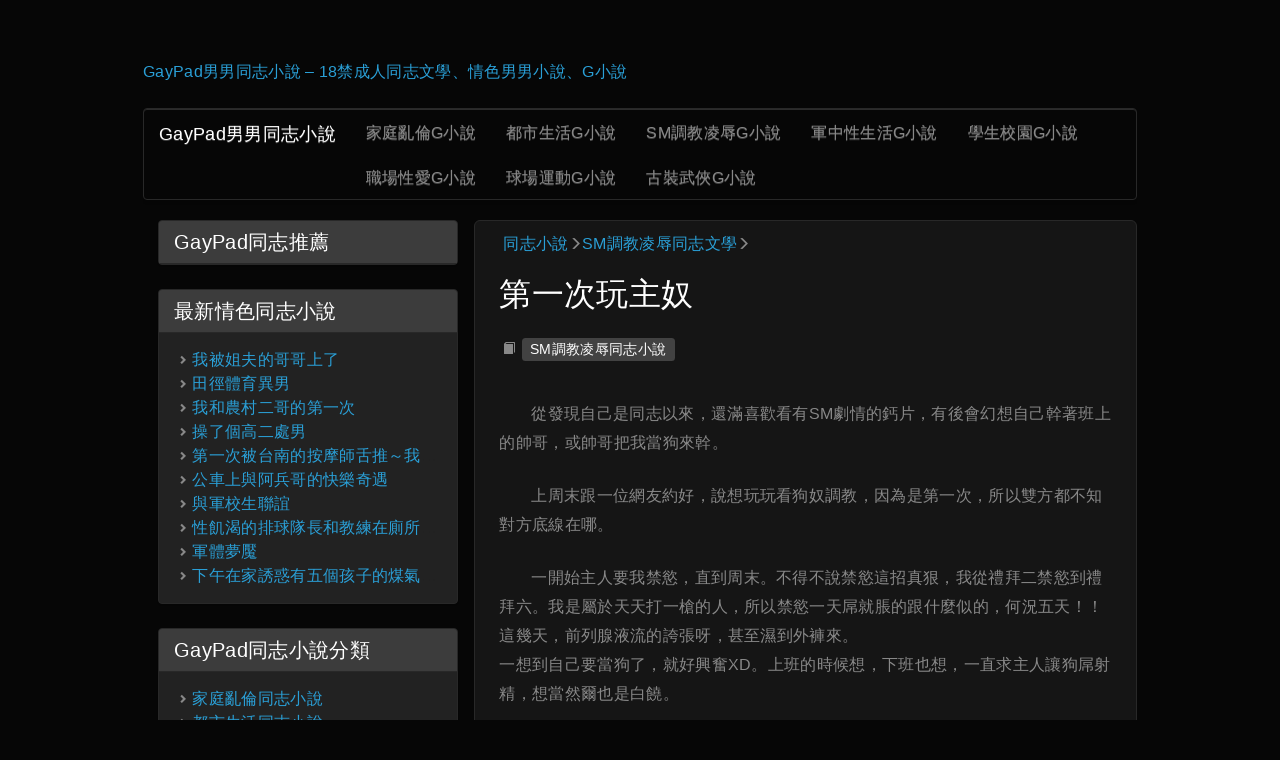

--- FILE ---
content_type: text/html; charset=UTF-8
request_url: https://g.gaypad.net/bdsm/161-%E7%AC%AC%E4%B8%80%E6%AC%A1%E7%8E%A9%E4%B8%BB%E5%A5%B4.html
body_size: 12405
content:
<!DOCTYPE html><html lang="zh-Hant-TW"><head><meta charset="UTF-8"><meta name="viewport" content="width=device-width, initial-scale=1"><link rel="icon" href="https://g.gaypad.net/favicon.ico" type="image/x-icon" /><link rel="shortcut icon" href="https://g.gaypad.net/favicon.ico" type="image/x-icon" /><title>第一次玩主奴 / SM調教凌辱同志小說 | GayPad男男同志小說 – 18禁成人同志文學、情色男男小說、G小說</title> <script type="text/javascript">var ajaxurl='https://g.gaypad.net/wp-admin/admin-ajax.php';</script> <link rel="canonical" href="https://g.gaypad.net/bdsm/161-%e7%ac%ac%e4%b8%80%e6%ac%a1%e7%8e%a9%e4%b8%bb%e5%a5%b4.html" /><link rel='dns-prefetch' href='//s.w.org' /> <script>(function(i,s,o,g,r,a,m){i['GoogleAnalyticsObject']=r;i[r]=i[r]||function(){(i[r].q=i[r].q||[]).push(arguments)},i[r].l=1*new Date();a=s.createElement(o),m=s.getElementsByTagName(o)[0];a.async=1;a.src=g;m.parentNode.insertBefore(a,m)})(window,document,'script','https://www.google-analytics.com/analytics.js','ga');ga('create','UA-100384150-1','auto');ga('set','dimension1','bdsm');ga('send','pageview');ga('create','UA-100384150-2','auto','master');ga('master.send','pageview');</script> <style type="text/css" media="screen">html{font-family:sans-serif;font-size:10px;-webkit-tap-highlight-color:rgba(0,0,0,0);box-sizing:border-box}body{margin:0px;font-family:'Helvetica Neue',Helvetica,Verdana,Arial,文泉驛正黑,'WenQuanYi Zen Hei','儷黑 Pro','LiHei Pro',Meiryo,微軟正黑體,'Microsoft JhengHei',sans-serif !important;font-size:16px !important;line-height:1.5 !important;color:rgb(136, 136, 136) !important;-webkit-font-smoothing:antialiased !important;letter-spacing:0.02em !important;background-image:initial;background-attachment:initial;background-color:rgb(6, 6, 6) !important;background-size:initial;background-origin:initial;background-clip:initial;background-position:initial;background-repeat:initial;background:rgb(255,255,255)}body,button,input,select,textarea{color:rgb(64,64,64);font-family:sans-serif;font-size:1rem;line-height:1.5}.container{margin-right:auto;margin-left:auto;padding-left:15px;padding-right:15px;width:970px}a{color:rgb(42,159,214);text-decoration:none;background-color:transparent}.screen-reader-text{clip:rect(1px 1px 1px 1px);height:1px;width:1px;overflow:hidden;position:absolute !important;word-wrap:normal !important}a:visited{color:rgb(42,159,214)}article,aside,details,figcaption,figure,footer,header,hgroup,main,menu,nav,section,summary{display:block}article,aside,details,figcaption,figure,footer,header,main,menu,nav,section,summary{display:block}p{margin:0px 0px 10px;margin-bottom:1.5em}nav{overflow-x:auto}.container-fluid{margin-right:auto;margin-left:auto;padding-left:15px;padding-right:15px}.row{margin-left:-15px;margin-right:-15px}.navbar{position:relative;min-height:50px;margin-bottom:20px;border:1px solid transparent;border-radius:4px}.navbar-default{border-color:rgb(40, 40, 40);border-radius:4px;box-shadow:rgba(255, 255, 255, 0.14902) 0px 1px 0px inset, rgba(0, 0, 0, 0.0745098) 0px 1px 5px;background-image:none;background-color:rgb(6,6,6);background-repeat:repeat-x}.navbar-header{float:left}.navbar-brand{float:left;padding:15px;font-size:18px;line-height:20px;height:50px}.navbar-brand,.navbar-nav>li>a{text-shadow:rgba(255, 255, 255, 0.247059) 0px 1px 0px}.navbar-default .navbar-brand{color:rgb(255,255,255)}ul,ol{margin:0px 0px 1.5em 3em;margin-top:0px;margin-bottom:10px}ul{list-style:disc}.nav{margin-bottom:0px;padding-left:0px;list-style:none}.navbar-nav{margin:0px;float:left}.nav>li{position:relative;display:block;float:left}.navbar-nav>li{float:left}.nav>li>a{position:relative;display:block;padding:10px 15px}.navbar-nav>li>a{padding-top:15px;padding-bottom:15px;line-height:0.75;margin-top:3px}.navbar-default .navbar-nav>li>a{color:rgb(136,136,136)}.nopadding{padding:0px !important;margin:0px !important}.col-xs-1,.col-sm-1,.col-md-1,.col-lg-1,.col-xs-2,.col-sm-2,.col-md-2,.col-lg-2,.col-xs-3,.col-sm-3,.col-md-3,.col-lg-3,.col-xs-4,.col-sm-4,.col-md-4,.col-lg-4,.col-xs-5,.col-sm-5,.col-md-5,.col-lg-5,.col-xs-6,.col-sm-6,.col-md-6,.col-lg-6,.col-xs-7,.col-sm-7,.col-md-7,.col-lg-7,.col-xs-8,.col-sm-8,.col-md-8,.col-lg-8,.col-xs-9,.col-sm-9,.col-md-9,.col-lg-9,.col-xs-10,.col-sm-10,.col-md-10,.col-lg-10,.col-xs-11,.col-sm-11,.col-md-11,.col-lg-11,.col-xs-12,.col-sm-12,.col-md-12,.col-lg-12{position:relative;min-height:1px;padding-left:15px;padding-right:15px}.col-xs-1,.col-xs-2,.col-xs-3,.col-xs-4,.col-xs-5,.col-xs-6,.col-xs-7,.col-xs-8,.col-xs-9,.col-xs-10,.col-xs-11,.col-xs-12{float:left}.col-xs-8{width:66.6667%}.col-sm-1,.col-sm-2,.col-sm-3,.col-sm-4,.col-sm-5,.col-sm-6,.col-sm-7,.col-sm-8,.col-sm-9,.col-sm-10,.col-sm-11,.col-sm-12{float:left}.col-sm-8{width:66.6667%}.col-md-1,.col-md-2,.col-md-3,.col-md-4,.col-md-5,.col-md-6,.col-md-7,.col-md-8,.col-md-9,.col-md-10,.col-md-11,.col-md-12{float:left}.col-md-8{width:66.6667%}.col-lg-1,.col-lg-2,.col-lg-3,.col-lg-4,.col-lg-5,.col-lg-6,.col-lg-7,.col-lg-8,.col-lg-9,.col-lg-10,.col-lg-11,.col-lg-12{float:left}.col-lg-8{width:66.6667%}.well-lg{padding:24px;border-radius:6px}#primary.content-area{min-height:1100px}.glyphicon{position:relative;top:1px;display:inline-block;font-family:'Glyphicons Halflings';font-style:normal;font-weight:normal;line-height:1;-webkit-font-smoothing:antialiased}.hentry{margin:0px 0px 1.5em}h1{font-size:2em;margin:0.67em 0px}h1,h2,h3,h4,h5,h6,.h1,.h2,.h3,.h4,.h5,.h6{font-weight:500;line-height:1.1;color:rgb(255, 255, 255);font-family:'Helvetica Neue',Helvetica,Verdana,Arial,文泉驛正黑,'WenQuanYi Zen Hei','儷黑 Pro','LiHei Pro',Meiryo,微軟正黑體,'Microsoft JhengHei',sans-serif !important;-webkit-font-smoothing:antialiased !important}h1,.h1,h2,.h2,h3,.h3{margin-top:20px;margin-bottom:10px}h1,.h1{font-size:56px}h1,h2,h3,h4,h5,h6{clear:both}h1.entry-title{font-size:2em}ul.tag-list-icon,ul.cat-list-icon,ul.cart-list-icon,ul.disc-list-icon{list-style-type:none;margin:0px 0.3em 0.8em -1.6em}ul.tag-list-icon li, ul.cat-list-icon li, ul.cart-list-icon li, ul.disc-list-icon li{line-height:1.85;color:rgb(136,136,136)}.label{display:inline;padding:0.2em 0.6em 0.3em;font-size:75%;font-weight:bold;line-height:1;color:rgb(255,255,255);text-align:center;white-space:nowrap;vertical-align:baseline;border-radius:0.25em}.label-default{background-color:rgb(66,66,66)}a.tag-label,a.cat-label{font-weight:500;color:rgb(255, 255, 255) !important}ul.tag-list-icon li a, ul.cat-list-icon li a, ul.cart-list-icon li a, ul.disc-list-icon li a{color:rgb(136,136,136);font-size:14px}.page-content,.entry-content,.entry-summary{margin:1.5em 0px 0px}.entry-content p{text-indent:2em;line-height:1.85;-webkit-user-select:none}.col-xs-4{width:33.3333%}.col-sm-4{width:33.3333%}.col-md-4{width:33.3333%}.col-lg-4{width:33.3333%}.panel{margin-bottom:20px;border:1px solid transparent;border-radius:4px;box-shadow:rgba(0, 0, 0, 0.0470588) 0px 1px 2px;background-color:rgb(34,34,34)}.panel-default{border-color:rgb(40,40,40)}.widget{margin:0px 0px 1.5em}.panel-heading{padding:10px 15px;border-bottom-width:1px;border-bottom-style:solid;border-bottom-color:transparent;border-top-right-radius:3px;border-top-left-radius:3px}.panel-default>.panel-heading{color:rgb(255,255,255);border-color:rgb(40,40,40);background-image:none;background-color:rgb(60,60,60);background-repeat:repeat-x}h3,.h3{font-size:1.6em !important}.panel-title{margin-top:0px;margin-bottom:0px;font-size:16px;color:inherit}h3.panel-title{font-size:20px !important}.panel-body{padding:15px}#widget-panel ul, #widget-panel ol{margin:0px;padding-left:4px;list-style:none}#widget-panel li{display:block}#recent-posts-2 #widget-panel li{overflow:hidden;white-space:nowrap;text-overflow:ellipsis;color:rgb(34, 34, 34)}.st-tag-cloud a{white-space:nowrap}</style></head><body class="post-template-default single single-post postid-161 single-format-standard "><div class="container" style="min-width:1024px; max-width:1024px; margin-top:60px;"><div id="page" class="site"> <a class="skip-link screen-reader-text" href="#content">Skip to content</a><header id="masthead" class="site-header" role="banner"><div class="site-branding"><p class="site-title"><a href="https://g.gaypad.net/" rel="home">GayPad男男同志小說 – 18禁成人同志文學、情色男男小說、G小說</a></p></div><nav class="site-navigation"><div class="container-fluid"><div class="row"><div class="site-navigation-inner"><div id="affix-nav" class="navbar navbar-default" data-spy="affix" data-offset-top="197"><div class="navbar-header"> <a class="navbar-brand" href="//g.gaypad.net/" rel="home">GayPad男男同志小說</a></div><nav><ul id="main-menu" class="nav navbar-nav"><li><a href="//g.gaypad.net/incest">家庭亂倫G小說</a></li><li><a href="//g.gaypad.net/gay-sex-in-the-city">都市生活G小說</a></li><li><a href="//g.gaypad.net/bdsm">SM調教凌辱G小說</a></li><li><a href="//g.gaypad.net/military-sex">軍中性生活G小說</a></li><li><a href="//g.gaypad.net/campus-sex">學生校園G小說</a></li><li><a href="//g.gaypad.net/career-sex">職場性愛G小說</a></li><li><a href="//g.gaypad.net/sports">球場運動G小說</a></li><li><a href="//g.gaypad.net/wuxia">古裝武俠G小說</a></li></ul> </nav></div></div></div></div> </nav></header><div id="content" class="site-content row nopadding"><div id="primary" class="content-area col-lg-8 col-md-8 col-sm-8 col-xs-8 well-lg" style="background-color:#151515; border:1px solid #282828; float:right; padding-top:0;"> <main id="main" class="site-main" role="main"><div class="breadcrumbs" style="max-width: 810px!important; margin:0 auto!important; padding-top:0.67em; padding-left:4px; padding-right:10px;" typeof="BreadcrumbList" vocab="http://schema.org/"> <span property="itemListElement" typeof="ListItem"><a property="item" typeof="WebPage" title="前往 &raquo; 今日更新同志小說" href="https://g.gaypad.net" class="home"><span property="name">同志小說</span></a><meta property="position" content="1"></span><span style="font-size:0.8em" class="glyphicon glyphicon-menu-right"></span><span property="itemListElement" typeof="ListItem"><a property="item" typeof="WebPage" title="前往 &raquo; SM調教凌辱同志文學" href="https://g.gaypad.net/bdsm" class="taxonomy category"><span property="name">SM調教凌辱同志文學</span></a><meta property="position" content="2"></span><span style="font-size:0.8em" class="glyphicon glyphicon-menu-right"></span>&nbsp;</div> <article id="post-161" class="post-161 post type-post status-publish format-standard hentry category-bdsm tag-21 tag-sm tag-38 tag-40 tag-63 tag-65 tag-74 tag-123 tag-141 tag-155 tag-160 tag-164 tag-174 tag-176 tag-177 tag-190 tag-222 tag-226 tag-268 tag-303 tag-352 tag-361 tag-424 tag-432 tag-444 tag-449 tag-538 tag-539 tag-549 tag-550 tag-551 tag-552 tag-ky tag-554 tag-562"> <header class="entry-header"><h1 class="entry-title">第一次玩主奴</h1><div class="entry-meta"><ul class="cat-list-icon" style="max-width: 810px!important; margin:0 0; padding-left:4px; padding-right:10px; padding-bottom:12px;"><li><a class="label label-default cat-label" href="https://g.gaypad.net/bdsm" rel="category tag">SM調教凌辱同志小說</a></li></ul></div> </header><div class="entry-content"><p>從發現自己是同志以來，還滿喜歡看有SM劇情的鈣片，有後會幻想自己幹著班上的帥哥，或帥哥把我當狗來幹。</p><p>上周末跟一位網友約好，說想玩玩看狗奴調教，因為是第一次，所以雙方都不知對方底線在哪。</p><p>一開始主人要我禁慾，直到周末。不得不說禁慾這招真狠，我從禮拜二禁慾到禮拜六。我是屬於天天打一槍的人，所以禁慾一天屌就脹的跟什麼似的，何況五天！！這幾天，前列腺液流的誇張呀，甚至濕到外褲來。<br /> 一想到自己要當狗了，就好興奮XD。上班的時候想，下班也想，一直求主人讓狗屌射精，想當然爾也是白饒。</p><p>禁慾到後來，什麼理智都會沒有了，什麼羞恥都會丟到一旁。</p><p>狗：求主人讓狗屌射精，只要讓狗射精，要賤狗做什麼都可以。</p><p>主：狗的精華都要保留給主人，明白嗎？繼續禁慾</p><p>狗：汪汪，狗知道了。</p><p>主人要求狗要全裸睡覺，要全裸給室友看。但全裸給室友看實在是太奇怪了，那幾天真的是睡不太好，棉被一摩擦根本就想射出來。早晨起來也是對棉被幹呀幹的，但還好有忍住，想說射出來後禮拜六就無法玩得盡興了。</p><p>於是我對主人說</p><p>狗：狗屌用棉被摩呀摩就想射了，請求主人讓狗射精。</p><p>主：繼續禁慾，到禮拜六不准你用手碰屌，也不准趁機用棉被摩。</p><p>狗：狗知道了，狗整個身體都是主人的。</p><p>主：沒錯，你就是主人的玩具。</p><p>但最後一天，手還是忍不住去嚕一下管子，坦白跟主人說（其實是故意要主人懲罰）。</p><p>主：沒准狗碰屌吧。</p><p>狗：賤狗知錯了，請主人原諒。</p><p>主：看來明天要好好懲罰。</p><p>這時候我簡直興奮到不行，讓人好期待懲罰是什麼(不過雖然不犯錯 主人還是會想方法來玩你啦 有時言語上的羞辱就很讓人興奮了)。</p><p>終於到了禮拜六</p><p>一等到主人進房間，我就迫不及待的抱緊主人，把主人壓在牆上啪啪啪的。</p><p>主人冷冷地說：有准狗這樣嗎，把衣服都脫掉，跪下。</p><p>我迫不及待地把全身脫得精光，下面早就硬得跟甚麼似的，龜頭早就全濕了。</p><p>我趴下，跪下，讓主人用腳踩頭，舔主人的腳。主人把紅酒，到在碗裡，要我用狗的的方式喝。喝得有點醉意之後，把我帶到浴室去，幫狗剃除恥毛，用水浣腸。</p><p>回到房間後，主人拿出他準備的繩子跟狗鍊，把我綁起來，要我跪下，趴下，去服務他。我實在是好享受當狗的這一刻，憋了好幾天，藉著酒意，什麼淫蕩的事都做得出來。我舔主人的腳，吃他的屌，吃的津津有味。主人要我穿上制服，拍下我淫蕩的樣子。</p><p>後來主人拿膠布把狗的眼睛矇住，嘴巴貼起來，雙手也捆起來，命我仰躺在地上，雙腿打開，拿出夾子夾住我的乳頭跟覽趴，又用牙膏塗在我的屌上，加上一些潤滑的。</p><p>阿斯，那滋味可真又痛又爽。主人不停輕撥夾子，另外一隻手幫我快速的套弄。雖然很硬，但是牙膏實在太刺激了，完全沒辦法射。我一直呻吟，雙手不停做著不要的動作，心裡雖然說的不要不要，身體倒是挺誠實的XD</p><p>這時候主人哪會停手</p><p>過了幾分鐘後，主人終於停了，撕開膠布。</p><p>我連連說：我不敢犯錯了，我不敢了，賤狗會乖乖的。</p><p>主：很淫蕩，主人很滿意，看你以後敢不敢再違反命令。</p><p>他接著要我再度仰躺，手指沾了沾KY，往我的菊花攻了進來。有一種很想尿尿脹脹的感覺，但有點痛。由於我還沒10過，因此他放了兩根手指我就無法忍受了，只好作罷，沒讓主人幹進我的淫穴。</p><p>最後主人打槍把精射在碗裡，混著紅酒，要我喝掉。又來起相機拍下我自己打槍的淫樣。射精後，我又去含著他的大屌，讓他射了第二次在我嘴裡，我直接吞下。</p><p>完事後，我實在醉得厲害，就迷迷糊糊的小睡了一會。<br /> 起來後，我們說好下次有機會可以再約約看。<br /> 不忘稱讚我是一條好狗，只是他說今天沒幹到我，他很不開心XD</p><p>哈，第一次玩主奴，我真的還滿享受在當狗的過程，覺得自己恥力很大。</p><p>事後看著自己淫蕩的照片，又想被玩了……XD</p></div><footer class="entry-footer"><ul class="cat-list-icon" style="max-width: 810px!important; margin:0 0; padding-left:4px; padding-right:10px; padding-bottom:12px;"><li><a class="label label-default cat-label" href="https://g.gaypad.net/bdsm" rel="category tag">SM調教凌辱同志小說</a></li></ul><ul class="tag-list-icon" style="max-width: 810px!important; margin:0 0; padding-left:4px; padding-right:10px; padding-bottom:12px;"><li><a href="https://g.gaypad.net/topic/%e8%aa%bf%e6%95%99" class="label label-default tag-label" rel="tag" title="調教" >調教</a> <a href="https://g.gaypad.net/topic/sm" class="label label-default tag-label" rel="tag" title="SM" >SM</a> <a href="https://g.gaypad.net/topic/%e5%89%8d%e5%88%97%e8%85%ba" class="label label-default tag-label" rel="tag" title="前列腺" >前列腺</a> <a href="https://g.gaypad.net/topic/%e9%be%9c%e9%a0%ad" class="label label-default tag-label" rel="tag" title="龜頭" >龜頭</a> <a href="https://g.gaypad.net/topic/%e4%b8%bb%e5%a5%b4" class="label label-default tag-label" rel="tag" title="主奴" >主奴</a> <a href="https://g.gaypad.net/topic/%e4%b8%bb%e4%ba%ba" class="label label-default tag-label" rel="tag" title="主人" >主人</a> <a href="https://g.gaypad.net/topic/%e6%b5%a3%e8%85%b8" class="label label-default tag-label" rel="tag" title="浣腸" >浣腸</a> <a href="https://g.gaypad.net/topic/%e5%b8%a5%e5%93%a5" class="label label-default tag-label" rel="tag" title="帥哥" >帥哥</a> <a href="https://g.gaypad.net/topic/%e5%90%8c%e5%bf%97" class="label label-default tag-label" rel="tag" title="同志" >同志</a> <a href="https://g.gaypad.net/topic/%e4%b9%b3%e9%a0%ad" class="label label-default tag-label" rel="tag" title="乳頭" >乳頭</a> <a href="https://g.gaypad.net/topic/%e5%91%bb%e5%90%9f" class="label label-default tag-label" rel="tag" title="呻吟" >呻吟</a> <a href="https://g.gaypad.net/topic/%e5%b0%84%e7%b2%be" class="label label-default tag-label" rel="tag" title="射精" >射精</a> <a href="https://g.gaypad.net/topic/%e6%b5%b4%e5%ae%a4" class="label label-default tag-label" rel="tag" title="浴室" >浴室</a> <a href="https://g.gaypad.net/topic/%e6%b7%ab%e8%95%a9" class="label label-default tag-label" rel="tag" title="淫蕩" >淫蕩</a> <a href="https://g.gaypad.net/topic/%e7%ac%ac%e4%b8%80%e6%ac%a1" class="label label-default tag-label" rel="tag" title="第一次" >第一次</a> <a href="https://g.gaypad.net/topic/%e5%a4%a7%e5%b1%8c" class="label label-default tag-label" rel="tag" title="大屌" >大屌</a> <a href="https://g.gaypad.net/topic/%e5%ae%a4%e5%8f%8b" class="label label-default tag-label" rel="tag" title="室友" >室友</a> <a href="https://g.gaypad.net/topic/%e5%b0%bf%e5%b0%bf" class="label label-default tag-label" rel="tag" title="尿尿" >尿尿</a> <a href="https://g.gaypad.net/topic/%e7%b6%b2%e5%8f%8b" class="label label-default tag-label" rel="tag" title="網友" >網友</a> <a href="https://g.gaypad.net/topic/%e6%b7%ab%e7%a9%b4" class="label label-default tag-label" rel="tag" title="淫穴" >淫穴</a> <a href="https://g.gaypad.net/topic/%e8%8f%8a%e8%8a%b1" class="label label-default tag-label" rel="tag" title="菊花" >菊花</a> <a href="https://g.gaypad.net/topic/%e6%81%a5%e6%af%9b" class="label label-default tag-label" rel="tag" title="恥毛" >恥毛</a> <a href="https://g.gaypad.net/topic/%e5%89%8d%e5%88%97%e8%85%ba%e6%b6%b2" class="label label-default tag-label" rel="tag" title="前列腺液" >前列腺液</a> <a href="https://g.gaypad.net/topic/%e6%89%93%e6%a7%8d" class="label label-default tag-label" rel="tag" title="打槍" >打槍</a> <a href="https://g.gaypad.net/topic/%e5%85%a8%e8%a3%b8" class="label label-default tag-label" rel="tag" title="全裸" >全裸</a> <a href="https://g.gaypad.net/topic/%e6%87%b2%e7%bd%b0" class="label label-default tag-label" rel="tag" title="懲罰" >懲罰</a> <a href="https://g.gaypad.net/topic/%e5%a5%97%e5%bc%84" class="label label-default tag-label" rel="tag" title="套弄" >套弄</a> <a href="https://g.gaypad.net/topic/%e7%be%9e%e6%81%a5" class="label label-default tag-label" rel="tag" title="羞恥" >羞恥</a> <a href="https://g.gaypad.net/topic/%e9%88%a3%e7%89%87" class="label label-default tag-label" rel="tag" title="鈣片" >鈣片</a> <a href="https://g.gaypad.net/topic/%e7%b9%a9%e5%ad%90" class="label label-default tag-label" rel="tag" title="繩子" >繩子</a> <a href="https://g.gaypad.net/topic/%e7%8b%97%e9%8d%8a" class="label label-default tag-label" rel="tag" title="狗鍊" >狗鍊</a> <a href="https://g.gaypad.net/topic/%e5%88%b6%e6%9c%8d" class="label label-default tag-label" rel="tag" title="制服" >制服</a> <a href="https://g.gaypad.net/topic/ky" class="label label-default tag-label" rel="tag" title="KY" >KY</a> <a href="https://g.gaypad.net/topic/10" class="label label-default tag-label" rel="tag" title="10" >10</a> <a href="https://g.gaypad.net/topic/%e7%a6%81%e6%85%be" class="label label-default tag-label" rel="tag" title="禁慾" >禁慾</a></li></ul>	</footer> </article><div class="panel panel-default" style="border-color:#282828; border-radius:0px; margin:0 -25px!important;"><div class="panel-heading" style="border-top-left-radius:0px; border-top-right-radius:0px;"><h3 class="panel-title" style="margin-top:0; margin-bottom:0;">其他類似成人情色同志小說：</h3></div><table id="related-entries" class="table table-striped table-condensed"><tr id="post-309" class="post-309 post type-post status-publish format-standard hentry category-gay-sex-in-the-city tag-16 tag-18 tag-21 tag-sm tag-29 tag-38 tag-40 tag-41 tag-53 tag-56 tag-76 tag-110 tag-135 tag-155 tag-160 tag-164 tag-166 tag-167 tag-170 tag-174 tag-175 tag-176 tag-177 tag-178 tag-180 tag-182 tag-190 tag-200 tag-209 tag-226 tag-238 tag-240 tag-259 tag-271 tag-298 tag-302 tag-307 tag-320 tag-323 tag-343 tag-345 tag-352 tag-364 tag-368 tag-371 tag-377 tag-391 tag-392 tag-399 tag-404 tag-405 tag-414 tag-jb tag-423 tag-436 tag-449 tag-479 tag-538 tag-539 tag-552 tag-570"><td class="entry-header" style="min-width:140px; width:170px;"> <small>「<a href="https://g.gaypad.net/gay-sex-in-the-city" style="color:#888!important;">都市生活同志小說</a>」</small></td><td class="entry-content"> <a href="https://g.gaypad.net/gay-sex-in-the-city/309-%e9%ab%94%e8%82%b2%e7%94%9f%e5%b0%8f%e8%88%85%e5%ad%90%e6%8e%b0%e5%bd%8e%e8%ad%a6%e5%af%9f%e5%a7%90%e5%a4%ab.html" rel="bookmark">體育生小舅子掰彎警察姐夫</a></td></tr><tr id="post-438" class="post-438 post type-post status-publish format-standard hentry category-bdsm tag-20 tag-38 tag-40 tag-41 tag-64 tag-65 tag-74 tag-79 tag-135 tag-155 tag-158 tag-159 tag-160 tag-162 tag-164 tag-166 tag-167 tag-168 tag-169 tag-172 tag-175 tag-177 tag-178 tag-182 tag-190 tag-228 tag-229 tag-230 tag-238 tag-282 tag-293 tag-307 tag-320 tag-339 tag-345 tag-350 tag-363 tag-364 tag-387 tag-399 tag-405 tag-412 tag-424 tag-432 tag-444 tag-471 tag-473 tag-474 tag-475 tag-535 tag-538 tag-539 tag-550 tag-ky tag-554"><td class="entry-header" style="min-width:140px; width:170px;"> <small>「<a href="https://g.gaypad.net/bdsm" style="color:#888!important;">SM調教凌辱同志小說</a>」</small></td><td class="entry-content"> <a href="https://g.gaypad.net/bdsm/438-%e5%bb%ba%e9%be%8d%e8%a2%ab%e8%bc%aa%e5%a7%a6%e7%9a%84%e4%b8%80%e6%ac%a1.html" rel="bookmark">建龍被輪姦的一次</a></td></tr><tr id="post-301" class="post-301 post type-post status-publish format-standard hentry category-campus-sex tag-10 tag-11 tag-19 tag-20 tag-38 tag-40 tag-41 tag-g tag-50 tag-64 tag-68 tag-79 tag-80 tag-83 tag-84 tag-88 tag-90 tag-101 tag-112 tag-117 tag-123 tag-gv tag-127 tag-131 tag-134 tag-135 tag-143 tag-147 tag-148 tag-gay tag-155 tag-156 tag-158 tag-159 tag-160 tag-161 tag-162 tag-163 tag-164 tag-166 tag-167 tag-169 tag-170 tag-172 tag-173 tag-175 tag-176 tag-177 tag-178 tag-179 tag-180 tag-181 tag-184 tag-185 tag-186 tag-187 tag-188 tag-190 tag-195 tag-196 tag-201 tag-209 tag-210 tag-3p tag-220 tag-224 tag-226 tag-227 tag-234 tag-236 tag-239 tag-241 tag-244 tag-247 tag-249 tag-253 tag-255 tag-256 tag-257 tag-259 tag-261 tag-265 tag-271 tag-272 tag-282 tag-285 tag-287 tag-288 tag-293 tag-296 tag-298 tag-301 tag-307 tag-308 tag-311 tag-312 tag-320 tag-323 tag-333 tag-334 tag-337 tag-342 tag-345 tag-350 tag-352 tag-353 tag-360 tag-363 tag-364 tag-368 tag-377 tag-382 tag-387 tag-388 tag-391 tag-403 tag-405 tag-407 tag-408 tag-412 tag-jj tag-424 tag-425 tag-428 tag-436 tag-437 tag-441 tag-449 tag-451 tag-453 tag-454 tag-471 tag-486 tag-487 tag-489 tag-490 tag-491 tag-495 tag-503 tag-504 tag-506 tag-538 tag-541 tag-550 tag-554 tag-570 tag-572 tag-573 tag-577"><td class="entry-header" style="min-width:140px; width:170px;"> <small>「<a href="https://g.gaypad.net/campus-sex" style="color:#888!important;">學生校園同志小說</a>」</small></td><td class="entry-content"> <a href="https://g.gaypad.net/campus-sex/301-%e8%a2%ab%e5%90%8c%e7%8f%ad%e9%ab%94%e8%82%b2%e7%94%9f%e6%93%8d%e5%88%b0%e5%b0%84.html" rel="bookmark">被同班體育生操到射</a></td></tr><tr id="post-349" class="post-349 post type-post status-publish format-standard hentry category-campus-sex tag-10 tag-21 tag-sm tag-38 tag-40 tag-63 tag-79 tag-84 tag-121 tag-135 tag-137 tag-gay tag-155 tag-156 tag-158 tag-159 tag-160 tag-161 tag-162 tag-163 tag-166 tag-167 tag-168 tag-169 tag-170 tag-174 tag-175 tag-176 tag-177 tag-178 tag-181 tag-184 tag-185 tag-187 tag-188 tag-190 tag-193 tag-199 tag-202 tag-203 tag-3p tag-218 tag-219 tag-222 tag-223 tag-224 tag-225 tag-226 tag-229 tag-234 tag-238 tag-244 tag-257 tag-271 tag-293 tag-296 tag-301 tag-302 tag-307 tag-308 tag-317 tag-320 tag-334 tag-345 tag-352 tag-363 tag-366 tag-382 tag-387 tag-390 tag-403 tag-405 tag-407 tag-412 tag-423 tag-424 tag-432 tag-437 tag-442 tag-452 tag-475 tag-487 tag-489 tag-496 tag-499 tag-503 tag-541 tag-543 tag-574"><td class="entry-header" style="min-width:140px; width:170px;"> <small>「<a href="https://g.gaypad.net/campus-sex" style="color:#888!important;">學生校園同志小說</a>」</small></td><td class="entry-content"> <a href="https://g.gaypad.net/campus-sex/349-%e9%ab%94%e8%82%b2%e5%ad%b8%e9%95%b7%e5%b9%b9%e4%ba%86%e5%ad%b8%e5%bc%9f%e5%ae%a4%e5%8f%8b.html" rel="bookmark">體育學長幹了學弟室友</a></td></tr><tr id="post-426" class="post-426 post type-post status-publish format-standard hentry category-bdsm tag-11 tag-29 tag-38 tag-39 tag-40 tag-rush tag-61 tag-65 tag-75 tag-80 tag-82 tag-97 tag-115 tag-117 tag-120 tag-121 tag-127 tag-135 tag-149 tag-155 tag-158 tag-159 tag-160 tag-164 tag-167 tag-169 tag-170 tag-175 tag-177 tag-178 tag-187 tag-189 tag-190 tag-193 tag-197 tag-199 tag-226 tag-227 tag-228 tag-239 tag-240 tag-265 tag-282 tag-294 tag-298 tag-299 tag-301 tag-345 tag-362 tag-363 tag-368 tag-371 tag-377 tag-381 tag-383 tag-387 tag-390 tag-391 tag-399 tag-403 tag-404 tag-405 tag-407 tag-409 tag-410 tag-423 tag-424 tag-434 tag-436 tag-437 tag-444 tag-448 tag-449 tag-453 tag-473 tag-487 tag-494 tag-517 tag-538 tag-541 tag-550 tag-554"><td class="entry-header" style="min-width:140px; width:170px;"> <small>「<a href="https://g.gaypad.net/bdsm" style="color:#888!important;">SM調教凌辱同志小說</a>」</small></td><td class="entry-content"> <a href="https://g.gaypad.net/bdsm/426-%e6%9a%b4%e8%99%90%e5%b7%a8%e6%bc%a2%e4%b9%8b%e7%84%a1%e6%95%b5%e8%85%b9%e8%82%8c.html" rel="bookmark">暴虐巨漢之無敵腹肌</a></td></tr><tr id="post-455" class="post-455 post type-post status-publish format-standard hentry category-gay-sex-in-the-city tag-38 tag-40 tag-53 tag-56 tag-65 tag-135 tag-158 tag-159 tag-160 tag-164 tag-166 tag-167 tag-168 tag-169 tag-170 tag-175 tag-176 tag-177 tag-178 tag-181 tag-182 tag-186 tag-188 tag-190 tag-201 tag-243 tag-293 tag-296 tag-298 tag-302 tag-303 tag-304 tag-305 tag-340 tag-343 tag-345 tag-360 tag-364 tag-366 tag-368 tag-378 tag-396 tag-397 tag-403 tag-405 tag-413 tag-423 tag-424 tag-444 tag-452 tag-475 tag-487 tag-503 tag-539 tag-541 tag-542 tag-552 tag-ky tag-554"><td class="entry-header" style="min-width:140px; width:170px;"> <small>「<a href="https://g.gaypad.net/gay-sex-in-the-city" style="color:#888!important;">都市生活同志小說</a>」</small></td><td class="entry-content"> <a href="https://g.gaypad.net/gay-sex-in-the-city/455-%e8%88%87%e7%b2%97%e5%a3%af%e5%b7%a5%e4%ba%ba%e7%9a%84%e9%9b%99%e9%be%8d.html" rel="bookmark">與粗壯工人的雙龍</a></td></tr><tr id="post-459" class="post-459 post type-post status-publish format-standard hentry category-sports tag-20 tag-40 tag-56 tag-65 tag-112 tag-117 tag-121 tag-135 tag-144 tag-149 tag-155 tag-156 tag-158 tag-160 tag-161 tag-162 tag-163 tag-164 tag-167 tag-168 tag-169 tag-170 tag-173 tag-174 tag-175 tag-176 tag-177 tag-178 tag-181 tag-185 tag-187 tag-188 tag-189 tag-199 tag-218 tag-222 tag-227 tag-228 tag-232 tag-233 tag-234 tag-249 tag-264 tag-265 tag-282 tag-298 tag-301 tag-307 tag-320 tag-321 tag-337 tag-345 tag-350 tag-360 tag-363 tag-368 tag-377 tag-378 tag-381 tag-384 tag-391 tag-403 tag-404 tag-405 tag-406 tag-407 tag-411 tag-431 tag-436 tag-441 tag-444 tag-448 tag-449 tag-473 tag-487 tag-489 tag-491 tag-494 tag-520 tag-538 tag-539 tag-541 tag-543 tag-552 tag-562"><td class="entry-header" style="min-width:140px; width:170px;"> <small>「<a href="https://g.gaypad.net/sports" style="color:#888!important;">球場運動同志小說</a>」</small></td><td class="entry-content"> <a href="https://g.gaypad.net/sports/459-%e8%a2%ab%e5%8f%96%e7%b2%be%e7%9a%84%e8%82%8c%e8%82%89%e9%ab%94%e8%82%b2%e7%94%9f.html" rel="bookmark">被取精的肌肉體育生</a></td></tr><tr id="post-53" class="post-53 post type-post status-publish format-standard hentry category-career-sex tag-38 tag-39 tag-40 tag-g tag-50 tag-119 tag-131 tag-135 tag-139 tag-141 tag-143 tag-153 tag-155 tag-157 tag-158 tag-159 tag-160 tag-164 tag-166 tag-167 tag-169 tag-171 tag-174 tag-175 tag-176 tag-177 tag-178 tag-180 tag-186 tag-187 tag-190 tag-196 tag-209 tag-210 tag-226 tag-228 tag-237 tag-238 tag-242 tag-249 tag-253 tag-270 tag-282 tag-301 tag-303 tag-311 tag-313 tag-317 tag-323 tag-345 tag-352 tag-360 tag-364 tag-366 tag-382 tag-387 tag-390 tag-403 tag-405 tag-407 tag-424 tag-427 tag-444 tag-460 tag-461 tag-462 tag-463 tag-464 tag-465 tag-466 tag-467 tag-468 tag-469 tag-470 tag-471 tag-472"><td class="entry-header" style="min-width:140px; width:170px;"> <small>「<a href="https://g.gaypad.net/career-sex" style="color:#888!important;">職場性愛同志小說</a>」</small></td><td class="entry-content"> <a href="https://g.gaypad.net/career-sex/53-%e6%8e%b0%e5%bd%8e%e7%9b%b4%e7%94%b7%e5%90%8c%e4%ba%8b%ef%bd%9e%e8%80%80%e5%93%a5.html" rel="bookmark">掰彎直男同事～耀哥</a></td></tr></table></div> </main></div><aside id="secondary" class="widget-area col-lg-4 col-md-4 col-sm-4 col-xs-4" data-spy="affix" data-offset-top="197" data-offset-bottom="67" role="complementary" style="min-width:330px; max-width:330px; float:left;"> <section id="text-2" class="panel panel-default widget widget_text"><div class="panel-heading"><h3 class="panel-title widget-title">GayPad同志推薦</h3></div><div id="widget-panel" class="panel-body"><div class="textwidget"><div><ins data-revive-zoneid="220" data-revive-id="55ef6d8264128203f81f26f76a58f271"></ins><script async src="//b2pk.com/b/a/d/asyncjs.php"></script></div></div></div></section>		<section id="recent-posts-2" class="panel panel-default widget widget_recent_entries"><div class="panel-heading"><h3 class="panel-title widget-title">最新情色同志小說</h3></div><div id="widget-panel" class="panel-body"><ul><li> <a href="https://g.gaypad.net/gay-sex-in-the-city/546-%e6%88%91%e8%a2%ab%e5%a7%90%e5%a4%ab%e7%9a%84%e5%93%a5%e5%93%a5%e4%b8%8a%e4%ba%86.html">我被姐夫的哥哥上了</a></li><li> <a href="https://g.gaypad.net/sports/570-%e7%94%b0%e5%be%91%e9%ab%94%e8%82%b2%e7%95%b0%e7%94%b7.html">田徑體育異男</a></li><li> <a href="https://g.gaypad.net/gay-sex-in-the-city/575-%e6%88%91%e5%92%8c%e8%be%b2%e6%9d%91%e4%ba%8c%e5%93%a5%e7%9a%84%e7%ac%ac%e4%b8%80%e6%ac%a1.html">我和農村二哥的第一次</a></li><li> <a href="https://g.gaypad.net/gay-sex-in-the-city/558-%e6%93%8d%e4%ba%86%e5%80%8b%e9%ab%98%e4%ba%8c%e8%99%95%e7%94%b7.html">操了個高二處男</a></li><li> <a href="https://g.gaypad.net/gay-sex-in-the-city/584-%e7%ac%ac%e4%b8%80%e6%ac%a1%e8%a2%ab%e5%8f%b0%e5%8d%97%e7%9a%84%e6%8c%89%e6%91%a9%e5%b8%ab%e8%88%8c%e6%8e%a8%ef%bd%9e%e6%88%91%e5%8d%87%e4%b8%8a%e5%a4%a9%e4%ba%86%ef%bd%9e.html">第一次被台南的按摩師舌推～我升上天了～</a></li><li> <a href="https://g.gaypad.net/gay-sex-in-the-city/586-%e5%85%ac%e8%bb%8a%e4%b8%8a%e8%88%87%e9%98%bf%e5%85%b5%e5%93%a5%e7%9a%84%e5%bf%ab%e6%a8%82%e5%a5%87%e9%81%87.html">公車上與阿兵哥的快樂奇遇</a></li><li> <a href="https://g.gaypad.net/campus-sex/549-%e8%88%87%e8%bb%8d%e6%a0%a1%e7%94%9f%e8%81%af%e8%aa%bc.html">與軍校生聯誼</a></li><li> <a href="https://g.gaypad.net/sports/588-%e6%80%a7%e9%a3%a2%e6%b8%b4%e7%9a%84%e6%8e%92%e7%90%83%e9%9a%8a%e9%95%b7%e5%92%8c%e6%95%99%e7%b7%b4%e5%9c%a8%e5%bb%81%e6%89%80%e5%95%aa%e5%95%aa.html">性飢渴的排球隊長和教練在廁所啪啪</a></li><li> <a href="https://g.gaypad.net/military-sex/582-%e8%bb%8d%e9%ab%94%e5%a4%a2%e9%ad%98.html">軍體夢魘</a></li><li> <a href="https://g.gaypad.net/gay-sex-in-the-city/590-%e4%b8%8b%e5%8d%88%e5%9c%a8%e5%ae%b6%e8%aa%98%e6%83%91%e6%9c%89%e4%ba%94%e5%80%8b%e5%ad%a9%e5%ad%90%e7%9a%84%e7%85%a4%e6%b0%a3%e5%a4%a7%e5%8f%94%e5%81%9a%e6%84%9b.html">下午在家誘惑有五個孩子的煤氣大叔做愛</a></li></ul></div></section>		<section id="categories-2" class="panel panel-default widget widget_categories"><div class="panel-heading"><h3 class="panel-title widget-title">GayPad同志小說分類</h3></div><div id="widget-panel" class="panel-body"><ul><li class="cat-item cat-item-3"><a href="https://g.gaypad.net/incest" >家庭亂倫同志小說</a></li><li class="cat-item cat-item-8"><a href="https://g.gaypad.net/gay-sex-in-the-city" >都市生活同志小說</a></li><li class="cat-item cat-item-4"><a href="https://g.gaypad.net/bdsm" >SM調教凌辱同志小說</a></li><li class="cat-item cat-item-5"><a href="https://g.gaypad.net/military-sex" >軍中性生活同志小說</a></li><li class="cat-item cat-item-2"><a href="https://g.gaypad.net/campus-sex" >學生校園同志小說</a></li><li class="cat-item cat-item-6"><a href="https://g.gaypad.net/career-sex" >職場性愛同志小說</a></li><li class="cat-item cat-item-7"><a href="https://g.gaypad.net/sports" >球場運動同志小說</a></li><li class="cat-item cat-item-9"><a href="https://g.gaypad.net/wuxia" >古裝武俠同志小說</a></li></ul></div></section><section id="simpletags-2" class="panel panel-default widget widget-simpletags"><div class="panel-heading"><h3 class="panel-title widget-title">熱門男男小說主題</h3></div><div id="widget-panel" class="panel-body"><div class="st-tag-cloud"> <a href="https://g.gaypad.net/topic/rush" id="tag-link-42" class="st-tags t0" title="9 topics" rel="tag" style="font-size:10pt; color:#666666;">RUSH</a> <a href="https://g.gaypad.net/topic/%e7%88%b6%e8%a6%aa" id="tag-link-19" class="st-tags t1" title="23 topics" rel="tag" style="font-size:11.2pt; color:#757575;">父親</a> <a href="https://g.gaypad.net/topic/%e5%a3%af%e9%99%bd%e8%97%a5" id="tag-link-46" class="st-tags t0" title="2 topics" rel="tag" style="font-size:10pt; color:#666666;">壯陽藥</a> <a href="https://g.gaypad.net/topic/%e9%ab%94%e8%82%b2%e8%80%81%e5%b8%ab" id="tag-link-14" class="st-tags t0" title="8 topics" rel="tag" style="font-size:10pt; color:#666666;">體育老師</a> <a href="https://g.gaypad.net/topic/%e6%95%99%e5%ae%98" id="tag-link-11" class="st-tags t0" title="4 topics" rel="tag" style="font-size:10pt; color:#666666;">教官</a> <a href="https://g.gaypad.net/topic/%e5%90%8a%e7%92%b0" id="tag-link-31" class="st-tags t0" title="1 topics" rel="tag" style="font-size:10pt; color:#666666;">吊環</a> <a href="https://g.gaypad.net/topic/%e5%aa%9a%e8%97%a5" id="tag-link-45" class="st-tags t0" title="3 topics" rel="tag" style="font-size:10pt; color:#666666;">媚藥</a> <a href="https://g.gaypad.net/topic/%e5%87%8c%e8%be%b1" id="tag-link-24" class="st-tags t0" title="4 topics" rel="tag" style="font-size:10pt; color:#666666;">凌辱</a> <a href="https://g.gaypad.net/topic/g%e9%bb%9e" id="tag-link-48" class="st-tags t0" title="16 topics" rel="tag" style="font-size:10pt; color:#666666;">G點</a> <a href="https://g.gaypad.net/topic/%e5%ae%b6%e5%ba%ad%e6%95%99%e5%b8%ab" id="tag-link-15" class="st-tags t0" title="2 topics" rel="tag" style="font-size:10pt; color:#666666;">家庭教師</a> <a href="https://g.gaypad.net/topic/%e8%b2%9e%e6%93%8d%e5%b8%b6" id="tag-link-32" class="st-tags t0" title="1 topics" rel="tag" style="font-size:10pt; color:#666666;">貞操帶</a> <a href="https://g.gaypad.net/topic/%e8%80%81%e5%b8%ab" id="tag-link-10" class="st-tags t1" title="19 topics" rel="tag" style="font-size:11.2pt; color:#757575;">老師</a> <a href="https://g.gaypad.net/topic/%e6%80%a7%e5%a5%b4" id="tag-link-23" class="st-tags t0" title="7 topics" rel="tag" style="font-size:10pt; color:#666666;">性奴</a> <a href="https://g.gaypad.net/topic/%e8%85%b3%e9%8a%ac" id="tag-link-37" class="st-tags t0" title="2 topics" rel="tag" style="font-size:10pt; color:#666666;">腳銬</a> <a href="https://g.gaypad.net/topic/%e9%90%b5%e9%8d%8a" id="tag-link-33" class="st-tags t0" title="2 topics" rel="tag" style="font-size:10pt; color:#666666;">鐵鍊</a> <a href="https://g.gaypad.net/topic/%e9%a0%85%e5%9c%88" id="tag-link-35" class="st-tags t0" title="4 topics" rel="tag" style="font-size:10pt; color:#666666;">項圈</a> <a href="https://g.gaypad.net/topic/%e6%94%9d%e8%ad%b7%e8%85%ba" id="tag-link-60" class="st-tags t0" title="3 topics" rel="tag" style="font-size:10pt; color:#666666;">攝護腺</a> <a href="https://g.gaypad.net/topic/%e6%8d%86%e7%b6%81" id="tag-link-61" class="st-tags t0" title="7 topics" rel="tag" style="font-size:10pt; color:#666666;">捆綁</a> <a href="https://g.gaypad.net/topic/%e5%b0%bf%e9%81%93" id="tag-link-39" class="st-tags t1" title="24 topics" rel="tag" style="font-size:11.2pt; color:#757575;">尿道</a> <a href="https://g.gaypad.net/topic/%e5%93%a5%e5%93%a5" id="tag-link-20" class="st-tags t3" title="63 topics" rel="tag" style="font-size:13.6pt; color:#939393;">哥哥</a> <a href="https://g.gaypad.net/topic/%e5%8f%a3%e6%9e%b7" id="tag-link-28" class="st-tags t0" title="1 topics" rel="tag" style="font-size:10pt; color:#666666;">口枷</a> <a href="https://g.gaypad.net/topic/%e5%89%8d%e5%88%97%e8%85%ba" id="tag-link-38" class="st-tags t4" title="79 topics" rel="tag" style="font-size:14.8pt; color:#a3a3a3;">前列腺</a> <a href="https://g.gaypad.net/topic/%e8%9b%8b%e8%9b%8b" id="tag-link-41" class="st-tags t2" title="39 topics" rel="tag" style="font-size:12.4pt; color:#848484;">蛋蛋</a> <a href="https://g.gaypad.net/topic/%e8%b7%b3%e8%9b%8b" id="tag-link-59" class="st-tags t0" title="5 topics" rel="tag" style="font-size:10pt; color:#666666;">跳蛋</a> <a href="https://g.gaypad.net/topic/%e5%a7%90%e5%a4%ab" id="tag-link-18" class="st-tags t0" title="8 topics" rel="tag" style="font-size:10pt; color:#666666;">姐夫</a> <a href="https://g.gaypad.net/topic/%e6%98%a5%e8%97%a5" id="tag-link-44" class="st-tags t0" title="9 topics" rel="tag" style="font-size:10pt; color:#666666;">春藥</a> <a href="https://g.gaypad.net/topic/%e8%aa%bf%e6%95%99" id="tag-link-21" class="st-tags t1" title="25 topics" rel="tag" style="font-size:11.2pt; color:#757575;">調教</a> <a href="https://g.gaypad.net/topic/%e6%80%a7%e4%be%b5" id="tag-link-25" class="st-tags t0" title="2 topics" rel="tag" style="font-size:10pt; color:#666666;">性侵</a> <a href="https://g.gaypad.net/topic/%e6%bd%a4%e6%bb%91%e6%b6%b2" id="tag-link-56" class="st-tags t1" title="26 topics" rel="tag" style="font-size:11.2pt; color:#757575;">潤滑液</a> <a href="https://g.gaypad.net/topic/%e5%a7%8a%e5%a4%ab" id="tag-link-17" class="st-tags t0" title="1 topics" rel="tag" style="font-size:10pt; color:#666666;">姊夫</a> <a href="https://g.gaypad.net/topic/%e6%8c%89%e6%91%a9%e6%a3%92" id="tag-link-49" class="st-tags t0" title="12 topics" rel="tag" style="font-size:10pt; color:#666666;">按摩棒</a> <a href="https://g.gaypad.net/topic/%e9%a3%9b%e6%a9%9f%e6%9d%af" id="tag-link-52" class="st-tags t0" title="1 topics" rel="tag" style="font-size:10pt; color:#666666;">飛機杯</a> <a href="https://g.gaypad.net/topic/%e5%81%87%e9%99%bd%e5%85%b7" id="tag-link-50" class="st-tags t0" title="5 topics" rel="tag" style="font-size:10pt; color:#666666;">假陽具</a> <a href="https://g.gaypad.net/topic/%e6%89%8b%e9%8a%ac" id="tag-link-34" class="st-tags t0" title="7 topics" rel="tag" style="font-size:10pt; color:#666666;">手銬</a> <a href="https://g.gaypad.net/topic/%e7%9a%ae%e9%9e%ad" id="tag-link-29" class="st-tags t0" title="4 topics" rel="tag" style="font-size:10pt; color:#666666;">皮鞭</a> <a href="https://g.gaypad.net/topic/%e6%80%a7%e9%a8%b7%e6%93%be" id="tag-link-26" class="st-tags t0" title="1 topics" rel="tag" style="font-size:10pt; color:#666666;">性騷擾</a> <a href="https://g.gaypad.net/topic/%e4%ba%82%e5%80%ab" id="tag-link-16" class="st-tags t0" title="13 topics" rel="tag" style="font-size:10pt; color:#666666;">亂倫</a> <a href="https://g.gaypad.net/topic/%e7%9c%bc%e7%bd%a9" id="tag-link-62" class="st-tags t0" title="5 topics" rel="tag" style="font-size:10pt; color:#666666;">眼罩</a> <a href="https://g.gaypad.net/topic/%e5%8f%a3%e5%a1%9e" id="tag-link-30" class="st-tags t0" title="1 topics" rel="tag" style="font-size:10pt; color:#666666;">口塞</a> <a href="https://g.gaypad.net/topic/%e6%a0%a1%e9%95%b7" id="tag-link-13" class="st-tags t0" title="2 topics" rel="tag" style="font-size:10pt; color:#666666;">校長</a> <a href="https://g.gaypad.net/topic/%e8%82%9b%e5%a1%9e" id="tag-link-53" class="st-tags t0" title="7 topics" rel="tag" style="font-size:10pt; color:#666666;">肛塞</a> <a href="https://g.gaypad.net/topic/sm" id="tag-link-22" class="st-tags t0" title="9 topics" rel="tag" style="font-size:10pt; color:#666666;">SM</a> <a href="https://g.gaypad.net/topic/%e6%8b%89%e7%8f%a0" id="tag-link-58" class="st-tags t0" title="1 topics" rel="tag" style="font-size:10pt; color:#666666;">拉珠</a> <a href="https://g.gaypad.net/topic/%e9%be%9c%e9%a0%ad" id="tag-link-40" class="st-tags t10" title="164 topics" rel="tag" style="font-size:22pt; color:#ffffff;">龜頭</a> <a href="https://g.gaypad.net/topic/%e4%b8%bb%e5%a5%b4" id="tag-link-63" class="st-tags t0" title="3 topics" rel="tag" style="font-size:10pt; color:#666666;">主奴</a></div></div></section></aside></div><footer id="colophon" class="site-footer" role="contentinfo"><div class="site-info" style="text-align:center; padding-top:20px; padding-bottom:45px;"> <small>&copy; 2026 <a href="https://g.gaypad.net/" rel="home">GayPad男男同志小說 | 18禁成人同志文學、男同小說、情色同志文學、同志成人文學</a> | <a href="https://g.gaypad.net/advertise/">廣告合作 / Advertise</a></small></div> </footer></div></div><link rel="stylesheet" type="text/css" href="https://g.gaypad.net/wp-content/cache/minify/1adcb.css" media="all" /> <script type="text/javascript" src="https://g.gaypad.net/wp-content/cache/minify/9a2b1.js"></script> <script defer src="https://static.cloudflareinsights.com/beacon.min.js/vcd15cbe7772f49c399c6a5babf22c1241717689176015" integrity="sha512-ZpsOmlRQV6y907TI0dKBHq9Md29nnaEIPlkf84rnaERnq6zvWvPUqr2ft8M1aS28oN72PdrCzSjY4U6VaAw1EQ==" data-cf-beacon='{"version":"2024.11.0","token":"2ad1ec2865984b6f85830a69ff4d14d1","r":1,"server_timing":{"name":{"cfCacheStatus":true,"cfEdge":true,"cfExtPri":true,"cfL4":true,"cfOrigin":true,"cfSpeedBrain":true},"location_startswith":null}}' crossorigin="anonymous"></script>
</body></html>